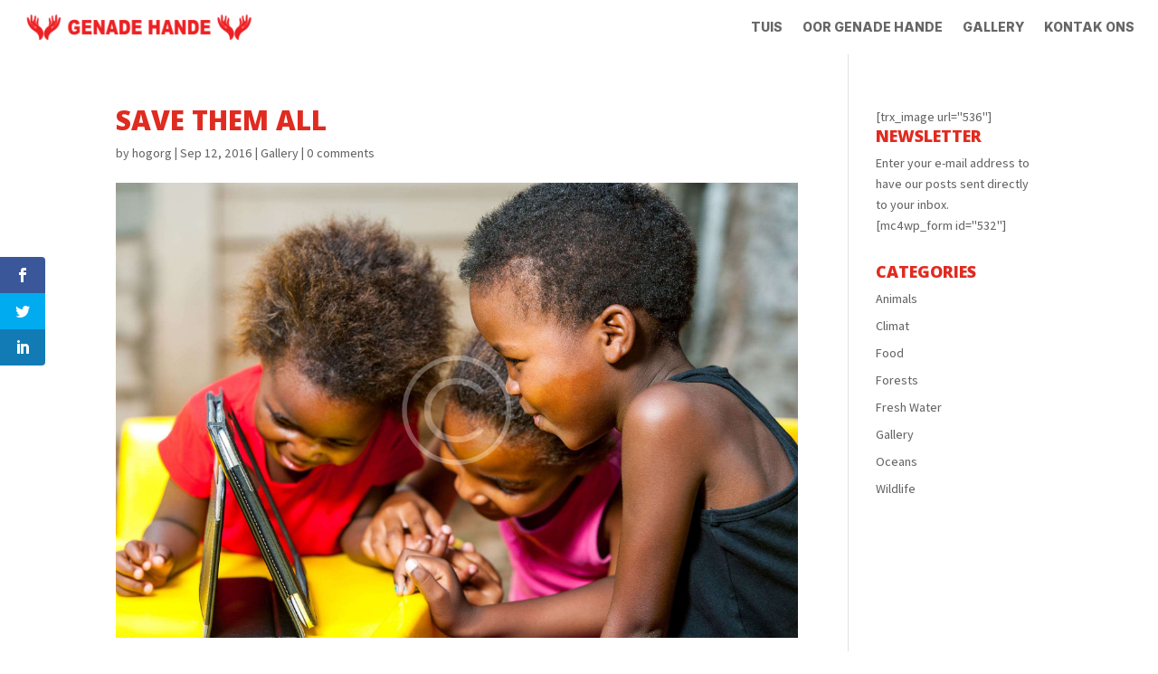

--- FILE ---
content_type: text/css
request_url: https://genadehande.org.za/wp-content/et-cache/462/et-divi-dynamic-tb-4136-tb-4143-462.css?ver=1767993030
body_size: -80
content:
@font-face{font-family:ETmodules;font-display:block;src:url(//genadehande.org.za/wp-content/themes/Divi/core/admin/fonts/modules/all/modules.eot);src:url(//genadehande.org.za/wp-content/themes/Divi/core/admin/fonts/modules/all/modules.eot?#iefix) format("embedded-opentype"),url(//genadehande.org.za/wp-content/themes/Divi/core/admin/fonts/modules/all/modules.ttf) format("truetype"),url(//genadehande.org.za/wp-content/themes/Divi/core/admin/fonts/modules/all/modules.woff) format("woff"),url(//genadehande.org.za/wp-content/themes/Divi/core/admin/fonts/modules/all/modules.svg#ETmodules) format("svg");font-weight:400;font-style:normal}